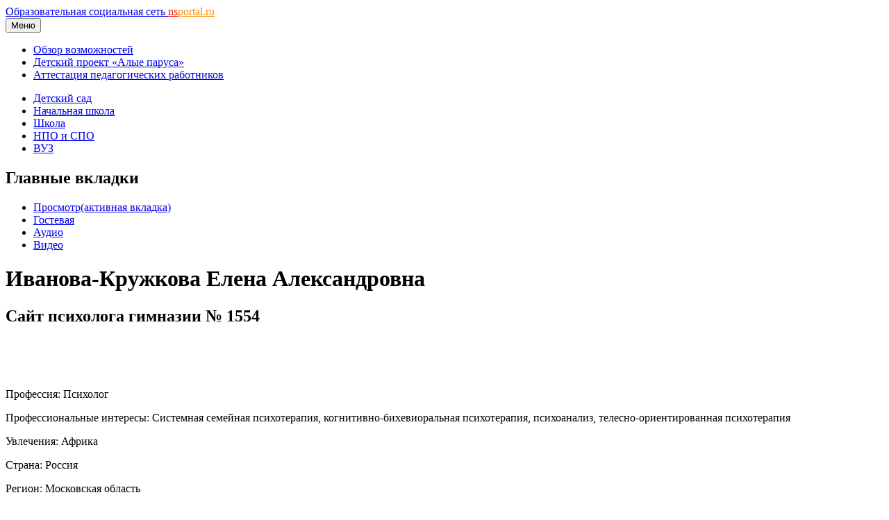

--- FILE ---
content_type: text/html; charset=utf-8
request_url: https://nsportal.ru/ivanova-kruzhkova
body_size: 9814
content:
<!DOCTYPE html>

<html xmlns="http://www.w3.org/1999/xhtml" lang="ru" dir="ltr" >

<head>
  <!--[if IE]><![endif]-->
<meta http-equiv="Content-Type" content="text/html; charset=utf-8" />
<meta name="Generator" content="Drupal 7 (http://drupal.org)" />
<link rel="shortcut icon" href="https://nsportal.ru/sites/all/themes/acquia_marina/favicon.ico" type="image/vnd.microsoft.icon" />
  <title>Иванова-Кружкова Елена Александровна | Сайт психолога гимназии № 1554 | Образовательная социальная сеть</title>
  <meta name="viewport" content="width=device-width,initial-scale=1">
  <noscript id="advagg_loadcss_0">
<link type="text/css" rel="stylesheet" href="https://cdnjs.cloudflare.com/ajax/libs/jquery.colorbox/1.4.33/example1/colorbox.min.css" media="all" />
</noscript><link type="text/css" rel="preload" href="https://cdnjs.cloudflare.com/ajax/libs/jquery.colorbox/1.4.33/example1/colorbox.min.css" media="all" as="style" onload="this.onload=null;this.rel=&#039;stylesheet&#039;" />
<noscript id="advagg_loadcss_1">
<link type="text/css" rel="stylesheet" href="/sites/default/files/advagg_css/css__9cWqptSUNYq5YedfIwh33VxtugFVWjDdEsblT8GhLKI__quUjyhSfbEukHj8a0hYvzm9VTmPALmSZvA0xfM_Oxzo__xK8RrS6Elbeb-uFsk6sQnqBT0LQWi9ruFM_5ORYTRxs.css" media="all" />
</noscript><link type="text/css" rel="preload" href="/sites/default/files/advagg_css/css__9cWqptSUNYq5YedfIwh33VxtugFVWjDdEsblT8GhLKI__quUjyhSfbEukHj8a0hYvzm9VTmPALmSZvA0xfM_Oxzo__xK8RrS6Elbeb-uFsk6sQnqBT0LQWi9ruFM_5ORYTRxs.css" media="all" as="style" onload="this.onload=null;this.rel=&#039;stylesheet&#039;" />
<noscript id="advagg_loadcss_2">
<link type="text/css" rel="stylesheet" href="/sites/default/files/advagg_css/css__a6LsZ9fW0phqnpQoTnBfq6axrBM19GxpQnrCWJT8-Bk__jkuIew7KG9aQYDiLgkF3QtfvbQlOEhqcdmRg6u2hqeE__xK8RrS6Elbeb-uFsk6sQnqBT0LQWi9ruFM_5ORYTRxs.css" media="all" />
</noscript><link type="text/css" rel="preload" href="/sites/default/files/advagg_css/css__a6LsZ9fW0phqnpQoTnBfq6axrBM19GxpQnrCWJT8-Bk__jkuIew7KG9aQYDiLgkF3QtfvbQlOEhqcdmRg6u2hqeE__xK8RrS6Elbeb-uFsk6sQnqBT0LQWi9ruFM_5ORYTRxs.css" media="all" as="style" onload="this.onload=null;this.rel=&#039;stylesheet&#039;" />
<noscript id="advagg_loadcss_3">
<link type="text/css" rel="stylesheet" href="/sites/default/files/advagg_css/css__P6IUplZtg49jjx07vmYslkCOrJk37PuZ8DFTyLCIKxA__8WLLw30TFGwdXXi2OebbkVNSWKTWS5dEWLp7rfHtS28__xK8RrS6Elbeb-uFsk6sQnqBT0LQWi9ruFM_5ORYTRxs.css" media="all" />
</noscript><link type="text/css" rel="preload" href="/sites/default/files/advagg_css/css__P6IUplZtg49jjx07vmYslkCOrJk37PuZ8DFTyLCIKxA__8WLLw30TFGwdXXi2OebbkVNSWKTWS5dEWLp7rfHtS28__xK8RrS6Elbeb-uFsk6sQnqBT0LQWi9ruFM_5ORYTRxs.css" media="all" as="style" onload="this.onload=null;this.rel=&#039;stylesheet&#039;" />
<noscript id="advagg_loadcss_4">
<link type="text/css" rel="stylesheet" href="/sites/default/files/advagg_css/css__IND9Ea9cZJoyPbSkNshnqYv4c5MRWiCE06f8uY8qHPM__P6MQmonPAG9EwAkymq3qjeHUqjIQEfCps7JxljLqlUY__xK8RrS6Elbeb-uFsk6sQnqBT0LQWi9ruFM_5ORYTRxs.css" media="all" />
</noscript><link type="text/css" rel="preload" href="/sites/default/files/advagg_css/css__IND9Ea9cZJoyPbSkNshnqYv4c5MRWiCE06f8uY8qHPM__P6MQmonPAG9EwAkymq3qjeHUqjIQEfCps7JxljLqlUY__xK8RrS6Elbeb-uFsk6sQnqBT0LQWi9ruFM_5ORYTRxs.css" media="all" as="style" onload="this.onload=null;this.rel=&#039;stylesheet&#039;" />
<noscript id="advagg_loadcss_5">
<link type="text/css" rel="stylesheet" href="/sites/default/files/advagg_css/css__UjpsJAPU8laR8ahZaR7mDTrTIbEUfx6ojtntXO4DDMg__XzxbfvF62JIagzPQvJTYUOB8YCyfSpjpBIo6Rw5I9Lo__xK8RrS6Elbeb-uFsk6sQnqBT0LQWi9ruFM_5ORYTRxs.css" media="all" />
</noscript><link type="text/css" rel="preload" href="/sites/default/files/advagg_css/css__UjpsJAPU8laR8ahZaR7mDTrTIbEUfx6ojtntXO4DDMg__XzxbfvF62JIagzPQvJTYUOB8YCyfSpjpBIo6Rw5I9Lo__xK8RrS6Elbeb-uFsk6sQnqBT0LQWi9ruFM_5ORYTRxs.css" media="all" as="style" onload="this.onload=null;this.rel=&#039;stylesheet&#039;" />
<noscript id="advagg_loadcss_6">
<link type="text/css" rel="stylesheet" href="/sites/default/files/advagg_css/css__NlhswG26P7SVCRUccLBVgypHscwoHuX6hTPkh81jiD4__KD6wim-jeKtklbNwMd-wnp9CVV7QbkarHvCyD43Mvgs__xK8RrS6Elbeb-uFsk6sQnqBT0LQWi9ruFM_5ORYTRxs.css" media="all" />
</noscript><link type="text/css" rel="preload" href="/sites/default/files/advagg_css/css__NlhswG26P7SVCRUccLBVgypHscwoHuX6hTPkh81jiD4__KD6wim-jeKtklbNwMd-wnp9CVV7QbkarHvCyD43Mvgs__xK8RrS6Elbeb-uFsk6sQnqBT0LQWi9ruFM_5ORYTRxs.css" media="all" as="style" onload="this.onload=null;this.rel=&#039;stylesheet&#039;" />
<noscript id="advagg_loadcss_7">
<link type="text/css" rel="stylesheet" href="/sites/default/files/advagg_css/css__m3S88vYNYsDrsgQU6wZwHsw_fZ9ONcVa9fMq8roCiFo__XtgLsU1r48Ci-CYmZQTnj195Ot3p1sTA-SLvo8JvkC8__xK8RrS6Elbeb-uFsk6sQnqBT0LQWi9ruFM_5ORYTRxs.css" media="all" />
</noscript><link type="text/css" rel="preload" href="/sites/default/files/advagg_css/css__m3S88vYNYsDrsgQU6wZwHsw_fZ9ONcVa9fMq8roCiFo__XtgLsU1r48Ci-CYmZQTnj195Ot3p1sTA-SLvo8JvkC8__xK8RrS6Elbeb-uFsk6sQnqBT0LQWi9ruFM_5ORYTRxs.css" media="all" as="style" onload="this.onload=null;this.rel=&#039;stylesheet&#039;" />
<noscript id="advagg_loadcss_8">
<link type="text/css" rel="stylesheet" href="/sites/default/files/advagg_css/css__ruqGHSew7c8zqPDE83D8--2lU8ljVNcmPcAA_BLUc7U__QGENUeK_YxGqAPI80IcnfA2bCmUcdlZ9VVJlGPDhNXA__xK8RrS6Elbeb-uFsk6sQnqBT0LQWi9ruFM_5ORYTRxs.css" media="all" />
</noscript><link type="text/css" rel="preload" href="/sites/default/files/advagg_css/css__ruqGHSew7c8zqPDE83D8--2lU8ljVNcmPcAA_BLUc7U__QGENUeK_YxGqAPI80IcnfA2bCmUcdlZ9VVJlGPDhNXA__xK8RrS6Elbeb-uFsk6sQnqBT0LQWi9ruFM_5ORYTRxs.css" media="all" as="style" onload="window.advagg_mod_loadcss = function() {if (window.jQuery) {if (jQuery.isFunction(jQuery.holdReady)){jQuery.holdReady(false);}} else {setTimeout(advagg_mod_loadcss, 100);}};setTimeout(advagg_mod_loadcss, 200);this.onload=null;this.rel=&#039;stylesheet&#039;" />
  <link href="/sites/all/themes/acquia_marina/css/bootstrap.min.css?1" rel="stylesheet">
  <link href="/sites/all/themes/acquia_marina/css/main.min.css?11" rel="stylesheet">
  <link href="/sites/all/themes/acquia_marina/css/main-md.min.css?10" rel="stylesheet" media="(min-width:768px)">
  <link rel="preload" href="/sites/all/themes/acquia_marina/css/advanced.min.css?0" as="style" onload="this.onload=null;this.rel='stylesheet'">
  <noscript><link rel="stylesheet" href="/sites/all/themes/acquia_marina/css/advanced.min.css?0"></noscript>
  <script defer src="/sites/all/themes/acquia_marina/_js/main.min.js?17"></script>
  <script type="text/javascript">
<!--//--><![CDATA[//><!--
function advagg_fallback(file){var head = document.getElementsByTagName("head")[0];var script = document.createElement("script");script.src = file;script.type = "text/javascript";head.appendChild(script);};
//--><!]]>
</script>
<script type="text/javascript" defer="defer" src="//ajax.googleapis.com/ajax/libs/jquery/1.7.2/jquery.min.js" onload="if(jQuery.isFunction(jQuery.holdReady)){jQuery.holdReady(true);jQuery.holdReady(true);}" onerror="advagg_fallback(&#039;/sites/all/modules/jquery_update/replace/jquery/1.7/jquery.min.js&#039;);"></script>
<script type="text/javascript" src="/sites/default/files/advagg_js/js__ZyeOaiFuDejQQbhUV7yg7atYZnj4WLfH77o0scv4068__jeShjS1-sEwOx4dbB-NSBsCnxWfNslS1Nkgx4CZngGA__xK8RrS6Elbeb-uFsk6sQnqBT0LQWi9ruFM_5ORYTRxs.js" defer="defer" onload="
function advagg_mod_2() {
  // Count how many times this function is called.
  advagg_mod_2.count = ++advagg_mod_2.count || 1;
  try {
    if (advagg_mod_2.count <= 40) {
      init_drupal_core_settings();

      // Set this to 100 so that this function only runs once.
      advagg_mod_2.count = 100;
    }
  }
  catch(e) {
    if (advagg_mod_2.count >= 40) {
      // Throw the exception if this still fails after running 40 times.
      throw e;
    }
    else {
      // Try again in 1 ms.
      window.setTimeout(advagg_mod_2, 1);
    }
  }
}
function advagg_mod_2_check() {
  if (window.init_drupal_core_settings && window.jQuery && window.Drupal) {
    advagg_mod_2();
  }
  else {
    window.setTimeout(advagg_mod_2_check, 1);
  }
}
advagg_mod_2_check();"></script>
<script type="text/javascript" src="/sites/default/files/advagg_js/js__1EQrqF0xK1oOdXmfVgbw9rBqbQVr6ZNR7LIb6JDEoLc__YlakCAEHa-d_6-AG48Qp2C7cl58YBmXwzLt5KEIo7U8__xK8RrS6Elbeb-uFsk6sQnqBT0LQWi9ruFM_5ORYTRxs.js" defer="defer"></script>
<script type="text/javascript">
<!--//--><![CDATA[//><!--
/*eslint-disable */
/*! loadCSS rel=preload polyfill. [c]2017 Filament Group, Inc. MIT License */
!function(t){"use strict";t.loadCSS||(t.loadCSS=function(){});var e=loadCSS.relpreload={};if(e.support=function(){var e;try{e=t.document.createElement("link").relList.supports("preload")}catch(t){e=!1}return function(){return e}}(),e.bindMediaToggle=function(t){function e(){t.media=a}var a=t.media||"all";t.addEventListener?t.addEventListener("load",e):t.attachEvent&&t.attachEvent("onload",e),setTimeout(function(){t.rel="stylesheet",t.media="only x"}),setTimeout(e,3e3)},e.poly=function(){if(!e.support())for(var a=t.document.getElementsByTagName("link"),n=0;n<a.length;n++){var o=a[n];"preload"!==o.rel||"style"!==o.getAttribute("as")||o.getAttribute("data-loadcss")||(o.setAttribute("data-loadcss",!0),e.bindMediaToggle(o))}},!e.support()){e.poly();var a=t.setInterval(e.poly,500);t.addEventListener?t.addEventListener("load",function(){e.poly(),t.clearInterval(a)}):t.attachEvent&&t.attachEvent("onload",function(){e.poly(),t.clearInterval(a)})}"undefined"!=typeof exports?exports.loadCSS=loadCSS:t.loadCSS=loadCSS}("undefined"!=typeof global?global:this);
//--><!]]>
</script>
<script type="text/javascript">
<!--//--><![CDATA[//><!--
function init_drupal_core_settings() {jQuery.extend(Drupal.settings,{"basePath":"\/","pathPrefix":"","setHasJsCookie":0,"ajaxPageState":{"theme":"acquia_marina","theme_token":"YP5A4eZ4551zMDoVSLUMVEtOTrNj2EqBhEXEsmmrYO8"},"colorbox":{"transition":"none","speed":"100","opacity":"0.60","slideshow":true,"slideshowAuto":false,"slideshowSpeed":"2500","slideshowStart":"\u0441\u043b\u0430\u0439\u0434-\u0448\u043e\u0443","slideshowStop":"\u0441\u0442\u043e\u043f","current":"{current} of {total}","previous":"\u00ab Prev","next":"Next \u00bb","close":"Close","overlayClose":true,"returnFocus":true,"maxWidth":"600px","maxHeight":"600px","initialWidth":"600px","initialHeight":"600px","fixed":false,"scrolling":true,"mobiledetect":false,"mobiledevicewidth":"480px","file_public_path":"\/sites\/default\/files","specificPagesDefaultValue":"admin*\nimagebrowser*\nimg_assist*\nimce*\nnode\/add\/*\nnode\/*\/edit\nprint\/*\nprintpdf\/*\nsystem\/ajax\nsystem\/ajax\/*"},"heartbeat_language":"ru","heartbeat_poll_url":"https:\/\/nsportal.ru\/heartbeat\/js\/poll","heartbeat_comment_post_url":"https:\/\/nsportal.ru\/heartbeat\/comment\/post","heartbeat_comment_load_url":"https:\/\/nsportal.ru\/heartbeat\/comments\/load\/js","my_cache":{"uid":"43658","type":"user","fio":"\u0418\u0432\u0430\u043d\u043e\u0432\u0430-\u041a\u0440\u0443\u0436\u043a\u043e\u0432\u0430 \u0415\u043b\u0435\u043d\u0430 \u0410\u043b\u0435\u043a\u0441\u0430\u043d\u0434\u0440\u043e\u0432\u043d\u0430","path":"\/ivanova-kruzhkova"}}); 
if(jQuery.isFunction(jQuery.holdReady)){jQuery.holdReady(false);}} if(window.jQuery && window.Drupal){init_drupal_core_settings();}
//--><!]]>
</script>
  <script defer src="/sites/all/themes/acquia_marina/_js/advanced.min.js?6"></script>
</head>
<body id="pid-ivanova-kruzhkova" class="html not-front not-logged-in no-sidebars page-user page-user- page-user-43658 font-size-16 grid-type-fluid grid-width-16 fluid-100 sidebars-split" >
  
<!-- page-top region -->
  <div id="page-top" class="region region-page-top page-top">
    <div id="page-top-inner" class="page-top-inner inner">
          </div><!-- /page-top-inner -->
  </div><!-- /page-top -->
  <div id="page" class="page mx-auto">
<div id="page-inner" class="page-inner">
<div id="header-group-wrapper" class="header-group-wrapper full-width clearfix">
<div id="header-group" class="header-group region grid16-16">
<div id="header-group-inner" class="header-group-inner inner clearfix pt-0 pt-md-2">
<header>
<nav class="navbar navbar-expand-lg navbar-light">
<div class="logo"></div>
<div id="site-name" class="flex-grow-1"><a title="На главную" href="/" rel="home">Образовательная социальная сеть <span class="d-none d-sm-block"><font color="red">ns</font><font color="darkorange">portal.ru</font></span></a></div>
<button type="button" class="navbar-toggler" data-bs-toggle="collapse" data-bs-target="#navbarCollapse">
<span class="d-none d-sm-inline h6">Меню</span>
<span class="navbar-toggler-icon"></span>
</button>
<div id="navbarCollapse" class="collapse navbar-collapse w-lg-auto">
<div class="navbar-nav">
<div class="marina-list-raquo">
<ul id="right-top-menu" class="menu"><li class="first"><a href="/page/bystryi-start" title="">Обзор возможностей</a></li><li><a href="/ap" title="">Детский проект «Алые паруса»</a></li><li class="last"><a href="/attestatsiya-pedagogicheskikh-rabotnikov" title="">Аттестация педагогических работников</a></li></ul>      
</div>
</div>
</div>
</nav>
<nav class="navbar navbar-expand-lg navbar-light navbar-sections">
<div id="navbarCollapse" class="collapse navbar-collapse justify-content-end">
<div class="navbar-nav">
<div class="block-superfish"><ul id="my-superfish-menu" class="menu sf-menu sf-horizontal d-none d-lg-block"><li><a href="/detskiy-sad">Детский сад</a></li><li><a href="/nachalnaya-shkola">Начальная школа</a></li><li><a href="/shkola">Школа</a><ul class="sf-submenu" style="display:none;"></ul></li><li><a href="/npo-spo">НПО и СПО</a></li><li><a href="/vuz">ВУЗ</a></li></ul></div>
</div>
</div>
</nav>
</header>
</div>
</div>
</div>
<div class="preface-top-outer"><div id="new-private-messages"></div></div>
<div id="main-wrapper" class="main-wrapper full-width clearfix">
<div id="main" class="main region grid16-16">
<div id="main-inner" class="row main-inner inner clearfix">
<div id="main-group" class="col main-group region nested ">
<div id="main-group-inner" class="main-group-inner inner">
<div id="main-content" class="main-content region nested">
<div id="main-content-inner" class="main-content-inner inner">
<div id="content-group" class="content-group region nested " style="width:100%"">
<div id="content-group-inner" class="content-group-inner inner">
<div id="content-region" class="content-region region nested">
<div id="content-region-inner" class="content-region-inner inner">
<a id="main-content-area"></a>
<div id="content-tabs" class="content-tabs block"><h2 class="element-invisible">Главные вкладки</h2><ul class="tabs primary"><li class="active"><a href="/ivanova-kruzhkova" class="active">Просмотр<span class="element-invisible">(активная вкладка)</span></a></li>
<li><a href="/user/43658/guestbook">Гостевая</a></li>
<li><a href="/user/43658/audio">Аудио</a></li>
<li><a href="/user/43658/video">Видео</a></li>
</ul></div>
<h1 class="title gutter">
Иванова-Кружкова Елена Александровна</h1>

<!-- content region -->
  <div id="content" class="region region-content content nested grid16-16" style="width:100%">
    <div id="content-inner" class="content-inner inner">
      <div id="block-system-main" class="block block-system first last odd">
<div class="inner clearfix gutter">
<div class="inner-wrapper">
<div class="inner-inner">
<div class="content clearfix">
<h2 class="user-title">Сайт психолога гимназии № 1554</h2>
<div id="y-header">
	<div id="y-message">  </div>
</div>	
<div class="row gx-0" id="wrapper-saita">
	<div id="outer1-saita" class="col-12 col-lg-3 pe-lg-4 marina-list-raquo marina-title-rounded-green inner-inner">
	  <div id="g-ramka">
      <div id="slideshow" class="text-center">
        <div class="carousel slide carousel-fade" data-bs-ride="carousel">
          <div class="carousel-inner">
            <a id="user-slideshow-edit" target="_blank"><div class="carousel-item active">
      <img src="/sites/default/files/photos/2011/12/25/thumb_2134336/240x180_crop_thumb_6262126851324838725.jpg" alt="">
    </div><div class="carousel-item">
      <img src="/sites/default/files/photos/2011/12/25/thumb_2134337/240x180_crop_thumb_4451890561324838727.jpg" alt="">
    </div><div class="carousel-item">
      <img src="/sites/default/files/photos/2011/12/25/thumb_2134338/240x180_crop_thumb_1475396761324838727.jpg" alt="">
    </div></a>          </div> 
        </div> 
      </div> 
      <div class="y-ramka">
        <p><span class="h6">Профессия: </span>Психолог</p><p><span class="h6">Профессиональные интересы: </span>Системная семейная психотерапия, когнитивно-бихевиоральная психотерапия, психоанализ, телесно-ориентированная психотерапия</p><p><span class="h6">Увлечения: </span>Африка</p><p><span class="h6">Страна: </span>Россия</p><p><span class="h6">Регион: </span>Московская область</p><p><span class="h6">Населенный пункт: </span>г. Москва</p><p><span class="h6">Место работы: </span>Гимназия № 1554</p>      </div>
              <h2 class="title block-title show-for-p">Навигация</h2>
        <ul class='menu'><div id="mini-site-menu-1"></div><li class="show-for-onwer"><a href="/invite/1" target="_blank">Пригласить друга</a></li></ul>                              <div class="y-ramka show-for-onwer" style="font-size:0.9rem;"><h6>Ссылка на мой мини-сайт:</h6>https://nsportal.ru/ivanova-kruzhkova</div>      <div id="mini-site-menu-2" class="d-none d-lg-block">
      </div>
	  </div>
    <div class="share_buttons clearfix pb-4">Поделиться:
      <div class="ya-share2" data-services="vkontakte,odnoklassniki,moimir" data-url="https://nsportal.ru/ivanova-kruzhkova" data-title="Иванова-Кружкова Елена Александровна" data-image="https://nsportal.ru/"></div>
    </div>
	</div> <!-- end outer1 -->
	<div id="outer2-saita" class="col-12 col-lg-7 marina-title-rounded-green inner-inner">
		<div class="epigraf">
		  <h6> "Если ты опечален каким-либо событием, то знай - тебя расстроило не само событие, а твое суждение о нем. 
В твоих силах это суждение изменить" </h6>
		  <div class="text-right"><em>Марк Аврелий</em></div>
		</div>
		<img class="user-title" src="/sites/all/themes/acquia_marina/_img/about_me.png" align="left"><h2 class="title block-title">О себе</h2><p align="justify"> <p>С отличием окончила Московский Городской Психолого-Педагогический Университет (МГППУ).</p><p>Факультет Психологическоего консультирования, кафедра Клинической психологии и психотерапии.</p> </p><img class="user-title" src="/sites/all/themes/acquia_marina/_img/knigi.png" align="left"><h2 class="title block-title">Книги, которые сформировали мой внутренний мир</h2> <p align="justify"> <p>З.Фрейд "Я и ОНО", "Введение в психоанализ", Ч. Ломброзо "Гениальность и помешательство", П.Экман "Психология лжи, М.С. Палацолли ""Парадокс и контрпарадокс", Ф. М. Достоевский "Преступление и наказание", "Братья Каразамовы", Дао де Цзин, Конфуций "Беседы и суждения", С. Дали "Дневник гения", Альбер Камю, А. Шопенгауэр "Афоризмы и максимы" , Виктор Франкл, Эрих Фромм</p> </p><img class="user-title" src="/sites/all/themes/acquia_marina/_img/vzgljad.png" align="left"><h2 class="title block-title">Мой взгляд на мир</h2> <p align="justify"> <p>Лучше всего мои взгляды на мир раскроют следующие цитаты:</p><div class="content clearfix" style="line-height: 18px; margin-top: 10px; margin-right: 10px; margin-bottom: 10px; margin-left: 10px; padding-top: 0px; padding-right: 0px; padding-bottom: 0px; padding-left: 0px; color: rgb(55, 55, 55); font-family: 'Helvetica neue', Helvetica, Arial, Verdana, sans-serif; text-align: left;"><p style="margin-top: 0.4em; margin-bottom: 0.8em;">"В семье дети и собаки всегда знают все, особенно то, о чем не говорят". (Француаза Дольто)</p><p style="margin-top: 0.4em; margin-bottom: 0.8em;">"Человек — единственное животное, для которого собственное существование является проблемой: её он должен решить и от неё нельзя никуда уйти. Он не может вернуться к дочеловеческому состоянию гармонии с природой и должен развивать свой разум, пока не станет господином природы и самого себя " (Эрих Фромм)</p></div><div class="taxonomy" style="margin-top: 0px; margin-right: 10px; margin-bottom: 0px; margin-left: 10px; padding-top: 0px; padding-right: 0px; padding-bottom: 0px; padding-left: 0px; color: rgb(55, 55, 55); font-family: 'Helvetica neue', Helvetica, Arial, Verdana, sans-serif; line-height: 18px; text-align: left;">"Человек - это не ответ. Человек - это вопрос" (П.Тиллих)</div><div class="taxonomy" style="margin-top: 0px; margin-right: 10px; margin-bottom: 0px; margin-left: 10px; padding-top: 0px; padding-right: 0px; padding-bottom: 0px; padding-left: 0px; color: rgb(55, 55, 55); font-family: 'Helvetica neue', Helvetica, Arial, Verdana, sans-serif; line-height: 18px; text-align: left;">"Если вы намеренно собираетесь стать менее значительной личностью, чем позволяют ваши способности, я предупреждаю, что вы будете глубоко несчастной личностью"</div><div class="taxonomy" style="margin-top: 0px; margin-right: 10px; margin-bottom: 0px; margin-left: 10px; padding-top: 0px; padding-right: 0px; padding-bottom: 0px; padding-left: 0px; color: rgb(55, 55, 55); font-family: 'Helvetica neue', Helvetica, Arial, Verdana, sans-serif; line-height: 18px; text-align: left;"> (А. Маслоу) </div><div class="taxonomy" style="margin-top: 0px; margin-right: 10px; margin-bottom: 0px; margin-left: 10px; padding-top: 0px; padding-right: 0px; padding-bottom: 0px; padding-left: 0px; color: rgb(55, 55, 55); font-family: 'Helvetica neue', Helvetica, Arial, Verdana, sans-serif; line-height: 18px; text-align: left;">"Лови день" (Эпикур)</div><div class="taxonomy" style="margin-top: 0px; margin-right: 10px; margin-bottom: 0px; margin-left: 10px; padding-top: 0px; padding-right: 0px; padding-bottom: 0px; padding-left: 0px; color: rgb(55, 55, 55); font-family: 'Helvetica neue', Helvetica, Arial, Verdana, sans-serif; line-height: 18px; text-align: left;">"Кто хочет сдвинуть мир - пусть сдвинет себя!" (Сократ)</div> </p><img class="user-title" src="/sites/all/themes/acquia_marina/_img/portfolio.png" align="left"><h2 class="title block-title">Моё портфолио</h2><p align="justify"> <p> </p><p class="text" style="margin-left: 20pt; margin-right: 20pt; margin-top: 0pt; text-align: justify; text-indent: 20pt;">Своим названием и первым определением психология обязана греческой мифологии.</p><p class="text" style="margin-left: 20pt; margin-right: 20pt; margin-top: 0pt; text-align: justify; text-indent: 20pt;">Эрот, сын Афродиты, влюбился в очень красивую молодую женщину Психею. К сожалению, Афродита была очень недовольна, что ее сын, небожитель, хотел соединить свою судьбу с простой смертной, и прилагала все усилия, чтобы разлучить влюбленных, заставляя Психею пройти через целый ряд испытаний. Но любовь Психеи была так сильна, а ее стремление вновь встретиться с Эротом так велико, что это произвело глубокое впечатление на богинь и богов, и они решили помочь ей выполнить все требования Афродиты. Эроту в свою очередь удалось убедить Зевса – верховное божество греков – превратить Психею в богиню, сделав ее бессмертной. Таким образом, влюбленные были соединены навеки.</p><p class="text" style="margin-left: 20pt; margin-right: 20pt; margin-top: 0pt; text-align: justify; text-indent: 20pt;">Для греков этот миф был классическим образцом истинной любви, высшей реализации человеческой души. Поэтому Психея-смертная, обретшая бессмертие, – стала символом души, ищущей свой идеал.</p><p class="text" style="margin-left: 20pt; margin-right: 20pt; margin-top: 0pt; text-align: justify; text-indent: 20pt;">Что касается слова "психология", образованного из греческих слов "psyche" (душа) и "logos" (учение, наука), то оно появилось впервые только в XVIII в работе немецкого философа Христиана Вольфа.</p> </p><div class="show-for-onwer"><a href="/node/add/book-v" ><span style="font-size:0.9rem;">Добавить материал в портфолио</span></a><br><span style="font-size:0.9rem;"><a href="/list_public">Код для вставки списка публикаций на другие сайты</a></span></div>		<div class="portfolio">
			<h5>Мои публикации:</h5><div class="node"><div class="item-list"><ul><li class="first"><a href="/vuz/psikhologicheskie-nauki/library/2011/12/26/mnogoobrazie-funktsiy-risunka-opyt-ispolzovaniya">Многообразие функций рисунка.  Опыт использования рисуночных упражнений «Нарисуй свое настроение» и «Маска» в индивидуальной консультативной работе с детьми.</a></li>
<li><a href="/vuz/psikhologicheskie-nauki/library/2011/12/25/pamyatka-roditelyam">Памятка родителям</a></li>
<li><a href="/vuz/psikhologicheskie-nauki/library/2011/12/25/programma-kursa-dlya-roditeley-podrostkov-poymi-menya">Программа курса для родителей подростков - &quot;Пойми меня!&quot;</a></li>
<li><a href="/vuz/psikhologicheskie-nauki/library/2011/12/25/programma-kursa-dlya-uchenikov-11-klassov-vvedenie-v">Программа курса для учеников 11 классов &quot;Введение в психологию&quot; в рамках подготовки к ЕГЭ</a></li>
<li><a href="/vuz/psikhologicheskie-nauki/library/2011/12/25/proektivnye-metodiki-liniya-zhizni-proshloe">Проективные методики: &quot;Линия жизни&quot;, &quot;Прошлое. Настоящее. Будущее&quot;, &quot;Изобразите гнев&quot;</a></li>
<li class="last"><a href="/vuz/psikhologicheskie-nauki/library/2011/12/26/proektnaya-rabota-po-psikhologii-osobennosti">Проектная работа по психологии: &quot;Особенности подросткового возраста. Современный подросток глазами учителей и учеников нашей Гимназии&quot;.</a></li>
</ul></div></div>		</div>	
		<span style='font-size:0.9rem;'><a href='/user/43658/edit/portfolio-photos' class='show-for-onwer'>Добавить грамоту в портфолио</a></span>	</div> <!-- end outer2 -->
	<div id="outer3-saita" class="col-12 col-lg-2 ps-lg-4">
		<div class="text-center"><h6 class="mt-4 mt-lg-0">Мои альбомы</h6><div class="row"><div class="col-12 col-sm-6 col-md-4 col-lg-12"><div class="gr-ramka"><a href="/albom/2011/12/25/ivanova-kruzhkova/moi-fotografii"><img class="mw-100 mx-auto" src="/sites/default/files/photos/2011/12/25/thumb_2134336/130x104_crop_thumb_6262126851324838725.jpg"><div class="mt-2">Мои фотографии</div></a></div></div></div><div class="text-center"><a href="node/add/media-gallery">Создать альбом</a></div></div>	</div> <!-- end outer3 -->
</div>

</div>
</div>
</div>
</div>
</div>    </div><!-- /content-inner -->
  </div><!-- /content -->
</div>
</div>
</div>
</div>
</div>
</div>
</div>
</div>
</div>
</div>
</div>
</div>
</div>
  <div id="user_relationships_popup_form" class="user_relationships_ui_popup_form"></div><script type="text/javascript" defer="defer" src="https://cdnjs.cloudflare.com/ajax/libs/jquery.colorbox/1.6.4/jquery.colorbox-min.js"></script>
<script type="text/javascript" src="/sites/default/files/advagg_js/js__hxOxF7aEdhvlSyCfiIODtjKmufwiFkLnYBgfAc3JU2U__Zvl8DJBWOfPQpMnqpLsqpzRLZD7C0PqUDMlY8RRkYVw__xK8RrS6Elbeb-uFsk6sQnqBT0LQWi9ruFM_5ORYTRxs.js" defer="defer"></script>
<script type="text/javascript" src="/sites/default/files/advagg_js/js__NfnfPAXfjacmO1HZZtDuTRywwXPB5_M_66D2PO59OP0__puG-8iovuxTNJ7LgYunMhcmeDefXaKM0OfpgLXm_8yo__xK8RrS6Elbeb-uFsk6sQnqBT0LQWi9ruFM_5ORYTRxs.js" defer="defer"></script>
  <script defer src="https://cdn.jsdelivr.net/npm/bootstrap@5.1.0/dist/js/bootstrap.min.js" integrity="sha384-cn7l7gDp0eyniUwwAZgrzD06kc/tftFf19TOAs2zVinnD/C7E91j9yyk5//jjpt/" crossorigin="anonymous"></script>
</body>
</html>

<!-- Page cached by Boost @ 2022-08-03 20:13:07, expires @ 2022-11-23 20:13:07, lifetime 3 месяца 3 недели -->
<!-- cache/normal/nsportal.ru/i/v/a/nova-kruzhkova_ -->